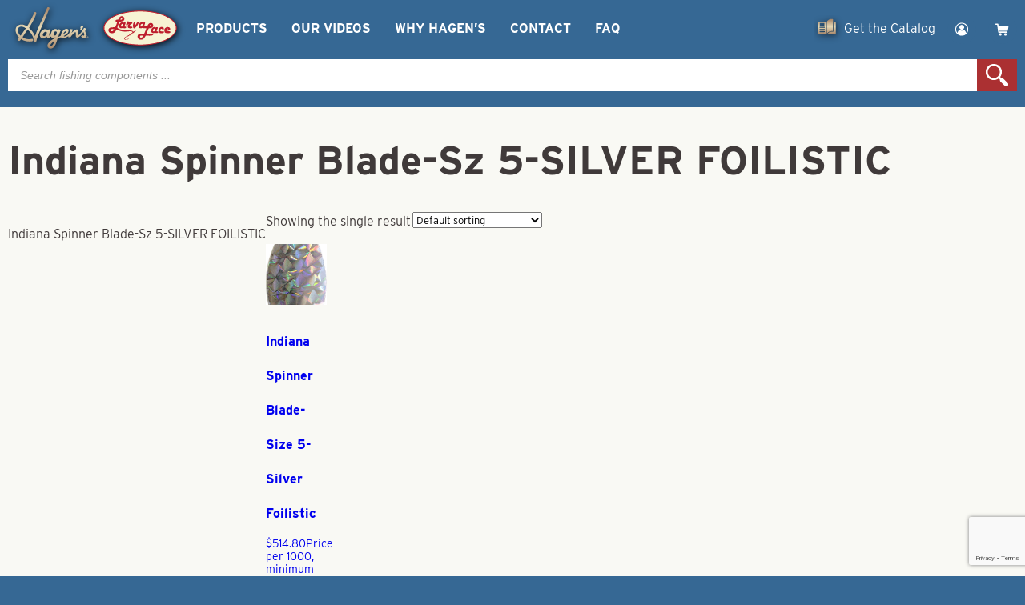

--- FILE ---
content_type: text/html; charset=utf-8
request_url: https://www.google.com/recaptcha/api2/anchor?ar=1&k=6Le9M7IcAAAAAOgdtFmS1M0-42vd8asy1WhsOCxn&co=aHR0cHM6Ly93d3cuaGFnZW5zZmlzaC5jb206NDQz&hl=en&v=PoyoqOPhxBO7pBk68S4YbpHZ&size=invisible&anchor-ms=20000&execute-ms=30000&cb=imo2rued9zku
body_size: 48782
content:
<!DOCTYPE HTML><html dir="ltr" lang="en"><head><meta http-equiv="Content-Type" content="text/html; charset=UTF-8">
<meta http-equiv="X-UA-Compatible" content="IE=edge">
<title>reCAPTCHA</title>
<style type="text/css">
/* cyrillic-ext */
@font-face {
  font-family: 'Roboto';
  font-style: normal;
  font-weight: 400;
  font-stretch: 100%;
  src: url(//fonts.gstatic.com/s/roboto/v48/KFO7CnqEu92Fr1ME7kSn66aGLdTylUAMa3GUBHMdazTgWw.woff2) format('woff2');
  unicode-range: U+0460-052F, U+1C80-1C8A, U+20B4, U+2DE0-2DFF, U+A640-A69F, U+FE2E-FE2F;
}
/* cyrillic */
@font-face {
  font-family: 'Roboto';
  font-style: normal;
  font-weight: 400;
  font-stretch: 100%;
  src: url(//fonts.gstatic.com/s/roboto/v48/KFO7CnqEu92Fr1ME7kSn66aGLdTylUAMa3iUBHMdazTgWw.woff2) format('woff2');
  unicode-range: U+0301, U+0400-045F, U+0490-0491, U+04B0-04B1, U+2116;
}
/* greek-ext */
@font-face {
  font-family: 'Roboto';
  font-style: normal;
  font-weight: 400;
  font-stretch: 100%;
  src: url(//fonts.gstatic.com/s/roboto/v48/KFO7CnqEu92Fr1ME7kSn66aGLdTylUAMa3CUBHMdazTgWw.woff2) format('woff2');
  unicode-range: U+1F00-1FFF;
}
/* greek */
@font-face {
  font-family: 'Roboto';
  font-style: normal;
  font-weight: 400;
  font-stretch: 100%;
  src: url(//fonts.gstatic.com/s/roboto/v48/KFO7CnqEu92Fr1ME7kSn66aGLdTylUAMa3-UBHMdazTgWw.woff2) format('woff2');
  unicode-range: U+0370-0377, U+037A-037F, U+0384-038A, U+038C, U+038E-03A1, U+03A3-03FF;
}
/* math */
@font-face {
  font-family: 'Roboto';
  font-style: normal;
  font-weight: 400;
  font-stretch: 100%;
  src: url(//fonts.gstatic.com/s/roboto/v48/KFO7CnqEu92Fr1ME7kSn66aGLdTylUAMawCUBHMdazTgWw.woff2) format('woff2');
  unicode-range: U+0302-0303, U+0305, U+0307-0308, U+0310, U+0312, U+0315, U+031A, U+0326-0327, U+032C, U+032F-0330, U+0332-0333, U+0338, U+033A, U+0346, U+034D, U+0391-03A1, U+03A3-03A9, U+03B1-03C9, U+03D1, U+03D5-03D6, U+03F0-03F1, U+03F4-03F5, U+2016-2017, U+2034-2038, U+203C, U+2040, U+2043, U+2047, U+2050, U+2057, U+205F, U+2070-2071, U+2074-208E, U+2090-209C, U+20D0-20DC, U+20E1, U+20E5-20EF, U+2100-2112, U+2114-2115, U+2117-2121, U+2123-214F, U+2190, U+2192, U+2194-21AE, U+21B0-21E5, U+21F1-21F2, U+21F4-2211, U+2213-2214, U+2216-22FF, U+2308-230B, U+2310, U+2319, U+231C-2321, U+2336-237A, U+237C, U+2395, U+239B-23B7, U+23D0, U+23DC-23E1, U+2474-2475, U+25AF, U+25B3, U+25B7, U+25BD, U+25C1, U+25CA, U+25CC, U+25FB, U+266D-266F, U+27C0-27FF, U+2900-2AFF, U+2B0E-2B11, U+2B30-2B4C, U+2BFE, U+3030, U+FF5B, U+FF5D, U+1D400-1D7FF, U+1EE00-1EEFF;
}
/* symbols */
@font-face {
  font-family: 'Roboto';
  font-style: normal;
  font-weight: 400;
  font-stretch: 100%;
  src: url(//fonts.gstatic.com/s/roboto/v48/KFO7CnqEu92Fr1ME7kSn66aGLdTylUAMaxKUBHMdazTgWw.woff2) format('woff2');
  unicode-range: U+0001-000C, U+000E-001F, U+007F-009F, U+20DD-20E0, U+20E2-20E4, U+2150-218F, U+2190, U+2192, U+2194-2199, U+21AF, U+21E6-21F0, U+21F3, U+2218-2219, U+2299, U+22C4-22C6, U+2300-243F, U+2440-244A, U+2460-24FF, U+25A0-27BF, U+2800-28FF, U+2921-2922, U+2981, U+29BF, U+29EB, U+2B00-2BFF, U+4DC0-4DFF, U+FFF9-FFFB, U+10140-1018E, U+10190-1019C, U+101A0, U+101D0-101FD, U+102E0-102FB, U+10E60-10E7E, U+1D2C0-1D2D3, U+1D2E0-1D37F, U+1F000-1F0FF, U+1F100-1F1AD, U+1F1E6-1F1FF, U+1F30D-1F30F, U+1F315, U+1F31C, U+1F31E, U+1F320-1F32C, U+1F336, U+1F378, U+1F37D, U+1F382, U+1F393-1F39F, U+1F3A7-1F3A8, U+1F3AC-1F3AF, U+1F3C2, U+1F3C4-1F3C6, U+1F3CA-1F3CE, U+1F3D4-1F3E0, U+1F3ED, U+1F3F1-1F3F3, U+1F3F5-1F3F7, U+1F408, U+1F415, U+1F41F, U+1F426, U+1F43F, U+1F441-1F442, U+1F444, U+1F446-1F449, U+1F44C-1F44E, U+1F453, U+1F46A, U+1F47D, U+1F4A3, U+1F4B0, U+1F4B3, U+1F4B9, U+1F4BB, U+1F4BF, U+1F4C8-1F4CB, U+1F4D6, U+1F4DA, U+1F4DF, U+1F4E3-1F4E6, U+1F4EA-1F4ED, U+1F4F7, U+1F4F9-1F4FB, U+1F4FD-1F4FE, U+1F503, U+1F507-1F50B, U+1F50D, U+1F512-1F513, U+1F53E-1F54A, U+1F54F-1F5FA, U+1F610, U+1F650-1F67F, U+1F687, U+1F68D, U+1F691, U+1F694, U+1F698, U+1F6AD, U+1F6B2, U+1F6B9-1F6BA, U+1F6BC, U+1F6C6-1F6CF, U+1F6D3-1F6D7, U+1F6E0-1F6EA, U+1F6F0-1F6F3, U+1F6F7-1F6FC, U+1F700-1F7FF, U+1F800-1F80B, U+1F810-1F847, U+1F850-1F859, U+1F860-1F887, U+1F890-1F8AD, U+1F8B0-1F8BB, U+1F8C0-1F8C1, U+1F900-1F90B, U+1F93B, U+1F946, U+1F984, U+1F996, U+1F9E9, U+1FA00-1FA6F, U+1FA70-1FA7C, U+1FA80-1FA89, U+1FA8F-1FAC6, U+1FACE-1FADC, U+1FADF-1FAE9, U+1FAF0-1FAF8, U+1FB00-1FBFF;
}
/* vietnamese */
@font-face {
  font-family: 'Roboto';
  font-style: normal;
  font-weight: 400;
  font-stretch: 100%;
  src: url(//fonts.gstatic.com/s/roboto/v48/KFO7CnqEu92Fr1ME7kSn66aGLdTylUAMa3OUBHMdazTgWw.woff2) format('woff2');
  unicode-range: U+0102-0103, U+0110-0111, U+0128-0129, U+0168-0169, U+01A0-01A1, U+01AF-01B0, U+0300-0301, U+0303-0304, U+0308-0309, U+0323, U+0329, U+1EA0-1EF9, U+20AB;
}
/* latin-ext */
@font-face {
  font-family: 'Roboto';
  font-style: normal;
  font-weight: 400;
  font-stretch: 100%;
  src: url(//fonts.gstatic.com/s/roboto/v48/KFO7CnqEu92Fr1ME7kSn66aGLdTylUAMa3KUBHMdazTgWw.woff2) format('woff2');
  unicode-range: U+0100-02BA, U+02BD-02C5, U+02C7-02CC, U+02CE-02D7, U+02DD-02FF, U+0304, U+0308, U+0329, U+1D00-1DBF, U+1E00-1E9F, U+1EF2-1EFF, U+2020, U+20A0-20AB, U+20AD-20C0, U+2113, U+2C60-2C7F, U+A720-A7FF;
}
/* latin */
@font-face {
  font-family: 'Roboto';
  font-style: normal;
  font-weight: 400;
  font-stretch: 100%;
  src: url(//fonts.gstatic.com/s/roboto/v48/KFO7CnqEu92Fr1ME7kSn66aGLdTylUAMa3yUBHMdazQ.woff2) format('woff2');
  unicode-range: U+0000-00FF, U+0131, U+0152-0153, U+02BB-02BC, U+02C6, U+02DA, U+02DC, U+0304, U+0308, U+0329, U+2000-206F, U+20AC, U+2122, U+2191, U+2193, U+2212, U+2215, U+FEFF, U+FFFD;
}
/* cyrillic-ext */
@font-face {
  font-family: 'Roboto';
  font-style: normal;
  font-weight: 500;
  font-stretch: 100%;
  src: url(//fonts.gstatic.com/s/roboto/v48/KFO7CnqEu92Fr1ME7kSn66aGLdTylUAMa3GUBHMdazTgWw.woff2) format('woff2');
  unicode-range: U+0460-052F, U+1C80-1C8A, U+20B4, U+2DE0-2DFF, U+A640-A69F, U+FE2E-FE2F;
}
/* cyrillic */
@font-face {
  font-family: 'Roboto';
  font-style: normal;
  font-weight: 500;
  font-stretch: 100%;
  src: url(//fonts.gstatic.com/s/roboto/v48/KFO7CnqEu92Fr1ME7kSn66aGLdTylUAMa3iUBHMdazTgWw.woff2) format('woff2');
  unicode-range: U+0301, U+0400-045F, U+0490-0491, U+04B0-04B1, U+2116;
}
/* greek-ext */
@font-face {
  font-family: 'Roboto';
  font-style: normal;
  font-weight: 500;
  font-stretch: 100%;
  src: url(//fonts.gstatic.com/s/roboto/v48/KFO7CnqEu92Fr1ME7kSn66aGLdTylUAMa3CUBHMdazTgWw.woff2) format('woff2');
  unicode-range: U+1F00-1FFF;
}
/* greek */
@font-face {
  font-family: 'Roboto';
  font-style: normal;
  font-weight: 500;
  font-stretch: 100%;
  src: url(//fonts.gstatic.com/s/roboto/v48/KFO7CnqEu92Fr1ME7kSn66aGLdTylUAMa3-UBHMdazTgWw.woff2) format('woff2');
  unicode-range: U+0370-0377, U+037A-037F, U+0384-038A, U+038C, U+038E-03A1, U+03A3-03FF;
}
/* math */
@font-face {
  font-family: 'Roboto';
  font-style: normal;
  font-weight: 500;
  font-stretch: 100%;
  src: url(//fonts.gstatic.com/s/roboto/v48/KFO7CnqEu92Fr1ME7kSn66aGLdTylUAMawCUBHMdazTgWw.woff2) format('woff2');
  unicode-range: U+0302-0303, U+0305, U+0307-0308, U+0310, U+0312, U+0315, U+031A, U+0326-0327, U+032C, U+032F-0330, U+0332-0333, U+0338, U+033A, U+0346, U+034D, U+0391-03A1, U+03A3-03A9, U+03B1-03C9, U+03D1, U+03D5-03D6, U+03F0-03F1, U+03F4-03F5, U+2016-2017, U+2034-2038, U+203C, U+2040, U+2043, U+2047, U+2050, U+2057, U+205F, U+2070-2071, U+2074-208E, U+2090-209C, U+20D0-20DC, U+20E1, U+20E5-20EF, U+2100-2112, U+2114-2115, U+2117-2121, U+2123-214F, U+2190, U+2192, U+2194-21AE, U+21B0-21E5, U+21F1-21F2, U+21F4-2211, U+2213-2214, U+2216-22FF, U+2308-230B, U+2310, U+2319, U+231C-2321, U+2336-237A, U+237C, U+2395, U+239B-23B7, U+23D0, U+23DC-23E1, U+2474-2475, U+25AF, U+25B3, U+25B7, U+25BD, U+25C1, U+25CA, U+25CC, U+25FB, U+266D-266F, U+27C0-27FF, U+2900-2AFF, U+2B0E-2B11, U+2B30-2B4C, U+2BFE, U+3030, U+FF5B, U+FF5D, U+1D400-1D7FF, U+1EE00-1EEFF;
}
/* symbols */
@font-face {
  font-family: 'Roboto';
  font-style: normal;
  font-weight: 500;
  font-stretch: 100%;
  src: url(//fonts.gstatic.com/s/roboto/v48/KFO7CnqEu92Fr1ME7kSn66aGLdTylUAMaxKUBHMdazTgWw.woff2) format('woff2');
  unicode-range: U+0001-000C, U+000E-001F, U+007F-009F, U+20DD-20E0, U+20E2-20E4, U+2150-218F, U+2190, U+2192, U+2194-2199, U+21AF, U+21E6-21F0, U+21F3, U+2218-2219, U+2299, U+22C4-22C6, U+2300-243F, U+2440-244A, U+2460-24FF, U+25A0-27BF, U+2800-28FF, U+2921-2922, U+2981, U+29BF, U+29EB, U+2B00-2BFF, U+4DC0-4DFF, U+FFF9-FFFB, U+10140-1018E, U+10190-1019C, U+101A0, U+101D0-101FD, U+102E0-102FB, U+10E60-10E7E, U+1D2C0-1D2D3, U+1D2E0-1D37F, U+1F000-1F0FF, U+1F100-1F1AD, U+1F1E6-1F1FF, U+1F30D-1F30F, U+1F315, U+1F31C, U+1F31E, U+1F320-1F32C, U+1F336, U+1F378, U+1F37D, U+1F382, U+1F393-1F39F, U+1F3A7-1F3A8, U+1F3AC-1F3AF, U+1F3C2, U+1F3C4-1F3C6, U+1F3CA-1F3CE, U+1F3D4-1F3E0, U+1F3ED, U+1F3F1-1F3F3, U+1F3F5-1F3F7, U+1F408, U+1F415, U+1F41F, U+1F426, U+1F43F, U+1F441-1F442, U+1F444, U+1F446-1F449, U+1F44C-1F44E, U+1F453, U+1F46A, U+1F47D, U+1F4A3, U+1F4B0, U+1F4B3, U+1F4B9, U+1F4BB, U+1F4BF, U+1F4C8-1F4CB, U+1F4D6, U+1F4DA, U+1F4DF, U+1F4E3-1F4E6, U+1F4EA-1F4ED, U+1F4F7, U+1F4F9-1F4FB, U+1F4FD-1F4FE, U+1F503, U+1F507-1F50B, U+1F50D, U+1F512-1F513, U+1F53E-1F54A, U+1F54F-1F5FA, U+1F610, U+1F650-1F67F, U+1F687, U+1F68D, U+1F691, U+1F694, U+1F698, U+1F6AD, U+1F6B2, U+1F6B9-1F6BA, U+1F6BC, U+1F6C6-1F6CF, U+1F6D3-1F6D7, U+1F6E0-1F6EA, U+1F6F0-1F6F3, U+1F6F7-1F6FC, U+1F700-1F7FF, U+1F800-1F80B, U+1F810-1F847, U+1F850-1F859, U+1F860-1F887, U+1F890-1F8AD, U+1F8B0-1F8BB, U+1F8C0-1F8C1, U+1F900-1F90B, U+1F93B, U+1F946, U+1F984, U+1F996, U+1F9E9, U+1FA00-1FA6F, U+1FA70-1FA7C, U+1FA80-1FA89, U+1FA8F-1FAC6, U+1FACE-1FADC, U+1FADF-1FAE9, U+1FAF0-1FAF8, U+1FB00-1FBFF;
}
/* vietnamese */
@font-face {
  font-family: 'Roboto';
  font-style: normal;
  font-weight: 500;
  font-stretch: 100%;
  src: url(//fonts.gstatic.com/s/roboto/v48/KFO7CnqEu92Fr1ME7kSn66aGLdTylUAMa3OUBHMdazTgWw.woff2) format('woff2');
  unicode-range: U+0102-0103, U+0110-0111, U+0128-0129, U+0168-0169, U+01A0-01A1, U+01AF-01B0, U+0300-0301, U+0303-0304, U+0308-0309, U+0323, U+0329, U+1EA0-1EF9, U+20AB;
}
/* latin-ext */
@font-face {
  font-family: 'Roboto';
  font-style: normal;
  font-weight: 500;
  font-stretch: 100%;
  src: url(//fonts.gstatic.com/s/roboto/v48/KFO7CnqEu92Fr1ME7kSn66aGLdTylUAMa3KUBHMdazTgWw.woff2) format('woff2');
  unicode-range: U+0100-02BA, U+02BD-02C5, U+02C7-02CC, U+02CE-02D7, U+02DD-02FF, U+0304, U+0308, U+0329, U+1D00-1DBF, U+1E00-1E9F, U+1EF2-1EFF, U+2020, U+20A0-20AB, U+20AD-20C0, U+2113, U+2C60-2C7F, U+A720-A7FF;
}
/* latin */
@font-face {
  font-family: 'Roboto';
  font-style: normal;
  font-weight: 500;
  font-stretch: 100%;
  src: url(//fonts.gstatic.com/s/roboto/v48/KFO7CnqEu92Fr1ME7kSn66aGLdTylUAMa3yUBHMdazQ.woff2) format('woff2');
  unicode-range: U+0000-00FF, U+0131, U+0152-0153, U+02BB-02BC, U+02C6, U+02DA, U+02DC, U+0304, U+0308, U+0329, U+2000-206F, U+20AC, U+2122, U+2191, U+2193, U+2212, U+2215, U+FEFF, U+FFFD;
}
/* cyrillic-ext */
@font-face {
  font-family: 'Roboto';
  font-style: normal;
  font-weight: 900;
  font-stretch: 100%;
  src: url(//fonts.gstatic.com/s/roboto/v48/KFO7CnqEu92Fr1ME7kSn66aGLdTylUAMa3GUBHMdazTgWw.woff2) format('woff2');
  unicode-range: U+0460-052F, U+1C80-1C8A, U+20B4, U+2DE0-2DFF, U+A640-A69F, U+FE2E-FE2F;
}
/* cyrillic */
@font-face {
  font-family: 'Roboto';
  font-style: normal;
  font-weight: 900;
  font-stretch: 100%;
  src: url(//fonts.gstatic.com/s/roboto/v48/KFO7CnqEu92Fr1ME7kSn66aGLdTylUAMa3iUBHMdazTgWw.woff2) format('woff2');
  unicode-range: U+0301, U+0400-045F, U+0490-0491, U+04B0-04B1, U+2116;
}
/* greek-ext */
@font-face {
  font-family: 'Roboto';
  font-style: normal;
  font-weight: 900;
  font-stretch: 100%;
  src: url(//fonts.gstatic.com/s/roboto/v48/KFO7CnqEu92Fr1ME7kSn66aGLdTylUAMa3CUBHMdazTgWw.woff2) format('woff2');
  unicode-range: U+1F00-1FFF;
}
/* greek */
@font-face {
  font-family: 'Roboto';
  font-style: normal;
  font-weight: 900;
  font-stretch: 100%;
  src: url(//fonts.gstatic.com/s/roboto/v48/KFO7CnqEu92Fr1ME7kSn66aGLdTylUAMa3-UBHMdazTgWw.woff2) format('woff2');
  unicode-range: U+0370-0377, U+037A-037F, U+0384-038A, U+038C, U+038E-03A1, U+03A3-03FF;
}
/* math */
@font-face {
  font-family: 'Roboto';
  font-style: normal;
  font-weight: 900;
  font-stretch: 100%;
  src: url(//fonts.gstatic.com/s/roboto/v48/KFO7CnqEu92Fr1ME7kSn66aGLdTylUAMawCUBHMdazTgWw.woff2) format('woff2');
  unicode-range: U+0302-0303, U+0305, U+0307-0308, U+0310, U+0312, U+0315, U+031A, U+0326-0327, U+032C, U+032F-0330, U+0332-0333, U+0338, U+033A, U+0346, U+034D, U+0391-03A1, U+03A3-03A9, U+03B1-03C9, U+03D1, U+03D5-03D6, U+03F0-03F1, U+03F4-03F5, U+2016-2017, U+2034-2038, U+203C, U+2040, U+2043, U+2047, U+2050, U+2057, U+205F, U+2070-2071, U+2074-208E, U+2090-209C, U+20D0-20DC, U+20E1, U+20E5-20EF, U+2100-2112, U+2114-2115, U+2117-2121, U+2123-214F, U+2190, U+2192, U+2194-21AE, U+21B0-21E5, U+21F1-21F2, U+21F4-2211, U+2213-2214, U+2216-22FF, U+2308-230B, U+2310, U+2319, U+231C-2321, U+2336-237A, U+237C, U+2395, U+239B-23B7, U+23D0, U+23DC-23E1, U+2474-2475, U+25AF, U+25B3, U+25B7, U+25BD, U+25C1, U+25CA, U+25CC, U+25FB, U+266D-266F, U+27C0-27FF, U+2900-2AFF, U+2B0E-2B11, U+2B30-2B4C, U+2BFE, U+3030, U+FF5B, U+FF5D, U+1D400-1D7FF, U+1EE00-1EEFF;
}
/* symbols */
@font-face {
  font-family: 'Roboto';
  font-style: normal;
  font-weight: 900;
  font-stretch: 100%;
  src: url(//fonts.gstatic.com/s/roboto/v48/KFO7CnqEu92Fr1ME7kSn66aGLdTylUAMaxKUBHMdazTgWw.woff2) format('woff2');
  unicode-range: U+0001-000C, U+000E-001F, U+007F-009F, U+20DD-20E0, U+20E2-20E4, U+2150-218F, U+2190, U+2192, U+2194-2199, U+21AF, U+21E6-21F0, U+21F3, U+2218-2219, U+2299, U+22C4-22C6, U+2300-243F, U+2440-244A, U+2460-24FF, U+25A0-27BF, U+2800-28FF, U+2921-2922, U+2981, U+29BF, U+29EB, U+2B00-2BFF, U+4DC0-4DFF, U+FFF9-FFFB, U+10140-1018E, U+10190-1019C, U+101A0, U+101D0-101FD, U+102E0-102FB, U+10E60-10E7E, U+1D2C0-1D2D3, U+1D2E0-1D37F, U+1F000-1F0FF, U+1F100-1F1AD, U+1F1E6-1F1FF, U+1F30D-1F30F, U+1F315, U+1F31C, U+1F31E, U+1F320-1F32C, U+1F336, U+1F378, U+1F37D, U+1F382, U+1F393-1F39F, U+1F3A7-1F3A8, U+1F3AC-1F3AF, U+1F3C2, U+1F3C4-1F3C6, U+1F3CA-1F3CE, U+1F3D4-1F3E0, U+1F3ED, U+1F3F1-1F3F3, U+1F3F5-1F3F7, U+1F408, U+1F415, U+1F41F, U+1F426, U+1F43F, U+1F441-1F442, U+1F444, U+1F446-1F449, U+1F44C-1F44E, U+1F453, U+1F46A, U+1F47D, U+1F4A3, U+1F4B0, U+1F4B3, U+1F4B9, U+1F4BB, U+1F4BF, U+1F4C8-1F4CB, U+1F4D6, U+1F4DA, U+1F4DF, U+1F4E3-1F4E6, U+1F4EA-1F4ED, U+1F4F7, U+1F4F9-1F4FB, U+1F4FD-1F4FE, U+1F503, U+1F507-1F50B, U+1F50D, U+1F512-1F513, U+1F53E-1F54A, U+1F54F-1F5FA, U+1F610, U+1F650-1F67F, U+1F687, U+1F68D, U+1F691, U+1F694, U+1F698, U+1F6AD, U+1F6B2, U+1F6B9-1F6BA, U+1F6BC, U+1F6C6-1F6CF, U+1F6D3-1F6D7, U+1F6E0-1F6EA, U+1F6F0-1F6F3, U+1F6F7-1F6FC, U+1F700-1F7FF, U+1F800-1F80B, U+1F810-1F847, U+1F850-1F859, U+1F860-1F887, U+1F890-1F8AD, U+1F8B0-1F8BB, U+1F8C0-1F8C1, U+1F900-1F90B, U+1F93B, U+1F946, U+1F984, U+1F996, U+1F9E9, U+1FA00-1FA6F, U+1FA70-1FA7C, U+1FA80-1FA89, U+1FA8F-1FAC6, U+1FACE-1FADC, U+1FADF-1FAE9, U+1FAF0-1FAF8, U+1FB00-1FBFF;
}
/* vietnamese */
@font-face {
  font-family: 'Roboto';
  font-style: normal;
  font-weight: 900;
  font-stretch: 100%;
  src: url(//fonts.gstatic.com/s/roboto/v48/KFO7CnqEu92Fr1ME7kSn66aGLdTylUAMa3OUBHMdazTgWw.woff2) format('woff2');
  unicode-range: U+0102-0103, U+0110-0111, U+0128-0129, U+0168-0169, U+01A0-01A1, U+01AF-01B0, U+0300-0301, U+0303-0304, U+0308-0309, U+0323, U+0329, U+1EA0-1EF9, U+20AB;
}
/* latin-ext */
@font-face {
  font-family: 'Roboto';
  font-style: normal;
  font-weight: 900;
  font-stretch: 100%;
  src: url(//fonts.gstatic.com/s/roboto/v48/KFO7CnqEu92Fr1ME7kSn66aGLdTylUAMa3KUBHMdazTgWw.woff2) format('woff2');
  unicode-range: U+0100-02BA, U+02BD-02C5, U+02C7-02CC, U+02CE-02D7, U+02DD-02FF, U+0304, U+0308, U+0329, U+1D00-1DBF, U+1E00-1E9F, U+1EF2-1EFF, U+2020, U+20A0-20AB, U+20AD-20C0, U+2113, U+2C60-2C7F, U+A720-A7FF;
}
/* latin */
@font-face {
  font-family: 'Roboto';
  font-style: normal;
  font-weight: 900;
  font-stretch: 100%;
  src: url(//fonts.gstatic.com/s/roboto/v48/KFO7CnqEu92Fr1ME7kSn66aGLdTylUAMa3yUBHMdazQ.woff2) format('woff2');
  unicode-range: U+0000-00FF, U+0131, U+0152-0153, U+02BB-02BC, U+02C6, U+02DA, U+02DC, U+0304, U+0308, U+0329, U+2000-206F, U+20AC, U+2122, U+2191, U+2193, U+2212, U+2215, U+FEFF, U+FFFD;
}

</style>
<link rel="stylesheet" type="text/css" href="https://www.gstatic.com/recaptcha/releases/PoyoqOPhxBO7pBk68S4YbpHZ/styles__ltr.css">
<script nonce="03f0OT_Lhow_ifOJdy7LBQ" type="text/javascript">window['__recaptcha_api'] = 'https://www.google.com/recaptcha/api2/';</script>
<script type="text/javascript" src="https://www.gstatic.com/recaptcha/releases/PoyoqOPhxBO7pBk68S4YbpHZ/recaptcha__en.js" nonce="03f0OT_Lhow_ifOJdy7LBQ">
      
    </script></head>
<body><div id="rc-anchor-alert" class="rc-anchor-alert"></div>
<input type="hidden" id="recaptcha-token" value="[base64]">
<script type="text/javascript" nonce="03f0OT_Lhow_ifOJdy7LBQ">
      recaptcha.anchor.Main.init("[\x22ainput\x22,[\x22bgdata\x22,\x22\x22,\[base64]/[base64]/[base64]/ZyhXLGgpOnEoW04sMjEsbF0sVywwKSxoKSxmYWxzZSxmYWxzZSl9Y2F0Y2goayl7RygzNTgsVyk/[base64]/[base64]/[base64]/[base64]/[base64]/[base64]/[base64]/bmV3IEJbT10oRFswXSk6dz09Mj9uZXcgQltPXShEWzBdLERbMV0pOnc9PTM/bmV3IEJbT10oRFswXSxEWzFdLERbMl0pOnc9PTQ/[base64]/[base64]/[base64]/[base64]/[base64]\\u003d\x22,\[base64]\\u003d\\u003d\x22,\x22eXrCj8ORwr/Ds8KIFG/DmcOdwpXCsVplTE7CmsO/FcKaGXfDq8OpEsOROmHDsMOdDcKGcRPDi8KZG8ODw7wdw7NGwrbCjMOWB8K0w7Umw4paQF/CqsO/TcKDwrDCusOlwql9w4PCtMOLZUorwo3DmcO0wqFDw4nDtMKcw5UBwoDChGrDondKDAdTw7QYwq/ClUrCqyTCkG11dUEcYsOaEMOKwrvClD/DjSfCnsOoc2U8e8KDdjExw4I9R2RhwqglwoTCg8Kxw7XDtcOWaTRGw6LCjsOxw6NvI8K5NjLCkMOnw5gTwog/QAHDtsOmLwdwNAnDii/ChQ4Aw4gTwooXEMOMwoxeVMOVw5k+SsOFw4Q0HksWODZiwoLCkDYPeU/CsGAEPcKbSCESDVhdcgFlNsOQw4jCucKKw4xiw6EKXMKSJcOYwp1fwqHDi8OXIBwgLA3DncOLw7pUdcOTworCrFZfw77DqQHChsKjIsKVw6xsOlM7FiVdwplkehLDncKpDcO2eMKxeMK0wrzDusOWaFhgLgHCrsOqX2/Cil3DqxAWw4ZFGMOdwqZzw5rCu3Zvw6HDqcKwwqhEMcKvwr3Cg1/DmcKJw6ZAOToVwrDCrMOewqPCugcTSWkkN3PCp8KGwr/CuMOywq5+w6Ilw7XCoMOZw7VaeV/CvFXDgnBfXFXDpcKoA8KcC0JGw7/DnkYbVDTCtsKGwqUGb8OPQRRxAlZQwrxFwo7Cu8OGw6TDugAHw4bCqsOSw4rClxg3ShdXwqvDhWVzwrILMcKDQ8OieD1pw7bDiMOAThdeZxjCqcOhbRDCvsO/TS1mQikyw5V6OkXDpcKNccKSwq9AwpzDg8KRakzCuG9edzNeBMKPw7zDn2vCisORw4wZRVVgwqVTHsKfV8OLwpVvSkAIY8Kmwro7EnhWJQHDgB3Dp8OZBsO0w4YIw5x2VcO/w7kfN8OFwowBBD3Dq8KvQsOAw7nDpMOcwqLCszXDqsOHw7JpH8ORXcO6fA7Coh7CgMKQEWTDk8KKNsKUAUjDrsOsOBcLw7nDjsKfLMOMIkzCgwvDiMK6wqjDslkdWkg/wrkJwqc2w5zChVjDvcKewrvDpQQCJw0Pwp8PMhc2czLCgMObB8KOJ0VhNCbDgsK6OEfDs8KaXV7DqsOSJ8OpwoMawq4aXi/CosKSwrPCssOkw7nDrMOFw6zChMOQwo3CisOWRsOAVxDDgF/CvsOQScOfwrIdWRJPCSXDhTUieEXCty0uw44SfVh2PMKdwpHDkcOEwq7Cq2LDuGLCjFtuXMOFXsKwwplcGVvCml1Vw5ZqwozCpgNwwqvChgTDj3IhfSzDoQfDqyZ2w6I/[base64]/w5UOdsO/wpN2UsKbwrvCjlBJAkJMWBw1LcK0w5zCscKTbsKKw7twwpzCvCTCkQJCw5LCsXrCs8KAw50rwrDDonvCgHowwowWw5LDnhJ8woQvw7XCvUTCswlNInNBfxBBwrjCu8Ojf8KAVAYjXcOlwo/DicOAw4bCscOew5EZOh3CkBQ/w7Ija8Ovw4bDiWbDksK5wrZWw6/CqsKWPBDCjcKfw5nDkTYNOlPCpsOZwqJnBGtoe8OSw4DCgMOHL3p3wq7Ch8ORw5DCgMO6wq8ZPsOZXsOow5M+w7rDjHNyEDhZCMOBAEnCh8OjQkgjw4bCusK/w7xofifCoi7Cq8OqJMOJcxzCkTd2w5kYJ0nDuMKFdcK7JW5FN8K1ImdPwpQew5nCgcOVbBPCoyp6w6TDq8OGwrI0wrPDrMO+wp3DrVnDnShKwqbCj8OHwoYFIUx+wrtMw4U9w6HClltefVfCnGHDpAx8ewQPIMKpdTw1w5hsdT0gZnrDmAA8w4jCnMOCw5s6Nh/Ds1YlwqNGw5HCvDosccK8ZStdwqZ7d8Obw5gSwonCoHc4wrbDqcKaJQLDn17DoURCw54nAsKqw4gDwr/ClcOtw5TCuhBXfcKSfcOrNyfCtg/DusOPwoB/Q8K5w48LRcO4w7cbwqBVDcK1AXnDsxLCrMOmHC0Zw5oeCSnCozVrwoPDjcOhQsKIWcOtIMKfwpPDicOMwpp4w6pxQFzDqEx8VWJ8w74kc8KZwotZwrHDhEI8DcO9YiNReMKCwpfCs3AXwptTLArDigDCtyHDqkbDgcKMesKdwoE/Vxxuw5k+w5gpwpl5albCu8KbYi/DkXpsD8KUw7vClSFaV1fDoj/CncKgwoMNwqwqBRpzWcKdwrN2w5dHw6tLXQQzX8OtwpZvw6HDtsOBB8OsUWd/TMOINDtzUhvDq8OrFcOgM8OPd8Kmw4zCm8Oyw6oww4MPw5fCoFFsXWpXwp7Dv8KBwrpiw6wFalYQw4jDjX/[base64]/DmGbDvsKWwqhlP2VPwrvCjxglf8OoWMKZCsOeFnsGIsKYJjd4wpwnwoFSfcKgwpXCt8KDWcO1w6TDknRUH3XCp1rDlcKNVR7DjMO0Vi9/EsORwqkHEn3DsnDCkhPDj8KLLHzCtcOQwr89OhgYUGnDuwXDicOeDzRCwqxeJQ/DjcO5w5d7w7srZ8OBw7sCwpbDncOKw5oIG3JTeTTDpMKNPRPCpsKsw5TDoMK3w6YYE8OvcnVULhrDiMO1wpRwKl7CrcKdwpcPak09wrNrLBnDoBfCsxQGw4TDj3PCp8KZGMKCw6Biw6AkYxQiaAB/[base64]/DgirDlMOGwoBew6vDusKdf8K7dcO8UxzCsyYEw4fCrsO/wpPDq8OJB8OfCgoxwoJNE2XDs8ONwro/w6DDqFnCoVrCocOqIMOGw5QAw5ZlAk/CtB/Dli1QfTrClGTCvMKyKizDtX5Dw4rDjcKWw5fCuFNLw5huJUnCuAtXworDg8OQCsO9Rz9iXB/Dp3jCqcOZw7jDrcO5wr7DksOpwqFCw6zChMOGVDgWwrIUw6LCiSnCmcK/w4NebsK2w40yBsOpw75Gw6xTfFTDrcKTC8ObVMOTwonDiMOowrt8UkMuw6DDimRECFjCm8OxHTs/wpLDi8Olw7RGQ8ORKD5BI8K9XcOnwoXCoMOsGMKgwqvCtMKBc8OXYcO0YwBpw5I4Wx8kRcOMAVpccQfCrMKqw7sVbFt0N8KPw6fCgTAJHR9YHMKFw57CgcOgwpDDmsKvO8Odw4/[base64]/f8K4ScO6w4fDk8K3GE8MwqYhFsK4GMOyw4TDv8K8D2VaScKEM8O9w6QJwr/Dg8O8P8O/QsK8H2fDvsKIwq9YRsOVPH5BCsOBwrcJwqxVR8O/[base64]/aWHDpFxzwpTCuR1HeyzDmSJVw6fDnn8xwo7Ck8Odw6DDkSvCrzrCqUB/X0cGw7nCg2VBwq7CmMK8wp/DqnR9w70LK1bClB8GwpHDj8OAFjfCn8OwaiHCqzjClMOlw5jCucKvwqjDt8OFVW7CncO0PSh1DcKawrLChTQ5a08ncsKgKsKjal/CjHHCuMOXICjCmcKub8O7e8KRw6NDBcO1fcO1FCJvFsKvwq5qdUrDvsKjccOEEsOZDWjDhsOdw5HCocOHNETDqyNLw4MWw7fDg8KswrlQwrpnw63CjcKuwpEww75lw6gWw7HCicKgwrXDggDCq8OWJyDDmjvCrjrDlSvCisOgN8OkB8O/w7zCtcKQUijCocO9w6IRfWTDj8ObbsKSNcO/T8OuKmTDlxPDqSnDhSgOBk8AYVYtwq00woLCilPDhcKIUWgIFiDDhsKyw5M1w5pecy/CjsOIwrfDgMOzw5jCgw7DgsOdw7YBwrnDq8KOwr01PGDDjMOXX8K+MsKLd8KXK8KuTcKdeihfQz7DkxrChMOBEX3Cr8KXwqvCgsOjw7nDpBbCih4yw5/CsGUNTynDu1w6w4zCpGzDsEQHfBHDlwd/E8K9w6skP2nCosOkDMOBwpLCksK/[base64]/[base64]/KcKJNSjDlgfDj8OnwqEIwoc4wofChRF5dVPCisOxwpfDlMKVw43ClAkUMW0bw4oBw5bCmE9ZAV/CpWXDrMOlw4XDkxXCp8OoFEDCicKiQA3DpMO4w5MeXcO1w7fCgGvDkcOmFMKgXMOIwr3DoVjCkMKWXMO9wq/[base64]/[base64]/[base64]/DoXNDQMKLB3YCw6HDvlLDqcO3wrxjFD43w5daw6DDhMOzwpjDr8KHw7E1CsOaw45swprDqsO3GcKLwq4dU1/CgQ3DrsOGwqHDozYOwrJoZMOrwrXDkcO3asOgw4h9w6nCqAIvEw1SG1RsYXvCpMOaw6kAcWfDpMOWDhDDh2YMwofCm8KLwr7DksOvdjZzeRdkdQwQYnfCvcOFJCRawoPDuTrCqcOsMWUKw7YJw41Nwr7CpMKPw5tpQFtKWMOgZzA+w5AEfcKfKxjCt8Oaw7ZKwr/[base64]/CoQp1YQBcwqDDjBUkWGoPbMObwoXCqMK0wp7DjlJGPSDCoMKRGMKYP8KXw53CsmQQw5kxKXjDqVJjwpTChhpFw7jDvRrDrsOTVsKCw4ggw6VSwptDwqF/woFfw7/CsjM6OsONacOeGQ/CmDbCkzk8ZwsTwoY0w5w2w4lqw4xOw4nCpcK9CsK4wobCnUtVw54Ywr7CsgUSwrVqw7fDosO3PBrCuTNONcO7wq1nw4s8w4nCt33DgcKGwqYmQ0okwr0HwpglwqsGAicVw4TDqcOcNMO0w7/DqGU3wpETZhhSwpTCusKCw6Biw6zDuyxUw77Dpg8jRMOHRMKJw5rCjnwfwpzDpXFMM1/[base64]/DgjXDoMOJIwV8GMKNwrszSWs/w68COkczHsO6HsOww5HDm8OLMxIgYTg3PsKyw41rwoZfH27Cvw0sw4fDkUoGw7REw7fCkFNHSn/CgMKDw7FAN8Krwp7Dg1vCl8OywrXCssKgGsO0w7fDsUkUwr8ZR8Kdwr3CmMOoPidZw7nDp3fChMOAGBDDl8Ouw7PDisOHwovCnRvDhsKpw5fCgHQwNlBRaTI0VcK0HXlDcyJRAjbCkgvDjH9ywpLDoQwHP8O7w4dBwo7CrBfDrV7Dv8K/wpk+N2sEWcOTDj7Cr8OSGAfDrsKGwoxWwrx3R8OQw647bMO1anVMSsObw4bDlC08wqjCjjHDvzDCgW/[base64]/CucOxesKYwpvDjnEzCsOkwrA3woEBwo0+OHM0QHwpFMKMwqfDh8KeJsO0wpXCsVNzw4DCrx9KwoRRw5oSw4QhT8OrM8OtwrxJW8OKwrFDbQJWwr4GJl1Xw5gdJsOGwpnDhRfDj8Kiw6/[base64]/DnsOhw67DhCTCsm4Sey5RKH81wqLDjEDDtCXDs8ObLGbDgB7Du2vCpB3Cl8OOwp0qw5oHUEgIwrXCskk0w6zDh8Oywq7Du2wBw67DtiMufVR/[base64]/Du8OPw4XCslw0UMOxwo1ZwoIAw7XCqiE0F8K1wrBARcK5wrAJehwQw5XDlcOZJsK3wqbDgMKcOMKOGF/CjcObwpBKwqfDv8KlwrvDpMK6XsO+HwQiw4dNZ8KURcOMbQEAwqAvKV/DvksVPmgrw4bCgMKlwpFXwo/Dv8OOciHCrAPCgsKGJsOyw4fCgkHCpsOiKsOhM8O6ZHRVw44hHcKQLMKVH8Ogw7fDqg3DksKew4QSHMO2MXzDjB9dwrEWFcK4MxcYbMOrwqsASUbCujXDplPCglLCqURcw7VWw47DmEDCkiQ2w7J0w5fCt0jDpMO9e0/CiVnCuMOxwoHDlMKYOV7DiMKBw4Mtwo/DpMKhw5/[base64]/DhG3DpMKOKsO2VUpFEMK1bwnCgcKeZMOjw6tDYcOnSH/CuGQUZsKewqvDkmXDocK/FAA4BAvCpSNTw7U5W8KvwqzDkhBrwpRFwpnCiDDDrwnDukjDlsKdw55JF8K/Q8Kfw4JNw4HDuBXDhsOPw77CqsOdVcKCXMO0YDY7wqTDqSLCujDCkFp+w68Ew67Cv8OxwqwAL8KvAsKIw6/CscO1YMOwwrvDmHvCpFzCozfCik5xw7xsd8KQw5BEfkg2wpnDgFhtexvDhTLCjsOSdE9Tw7vCrjnDsyw3w6l5wozCi8OQwpB1esOoOsK7A8KGw6Ihw7fClA0IecKkQcK8wojCq8KSwoHCu8K2aMKDwpHCm8KJw7DDtcK+w7o/[base64]/DrTDCpcKyw6liw6wRwrhewr7Du8OqwovCnBtjTzBTVkQKwrzDrsKmwp3CjsKgwqjDjkjCq0ouUlhjMsKBJ2TCmXYdw7LCv8K2KsOPwrloH8KLwq/CnMKWwpd5w4rDpMOpw4rDtMK8VsK6VDjCmsKww5HCtSfDpzzDn8KdwofDkCZ4wp00w7Rnwr7DrsOkfR11QwDDmsKHNi3ChMKEw5bDgHsDw7vDiQzDosKkwq7DhE/[base64]/ClSrDrW8RKgrCgMOkwqsmXGpSw4bDsFYucnvCkUlOasKuYm4Hw5bCow/[base64]/Dug7DqTLDk8O4wrnChcKxw5o2dMONw7FBNi/DiH3DgmXCkHjDtBE4VX3Dk8OAw6XDvcKIwoPCs3NuDFDCo0Rhf8Okw7zCs8KDwq/Cuj/DvT0tcm4jB3JBXHvDjGDCscKcwpDCosKQEcKQwpzCvcOAXUHDtW7CjV7DrMOULsONwobDjMKEw4LDmsKvOxdFwo5GwrvDvEYkwqrCtcOIwpMnw6pXwofCnsKjUR/DnWrDr8OHwq0gw5QWRMKtwobCiWnCqsKHw6XDn8KmJQPDt8ONwqPDhAPCg8OFY1TCtS0Yw4XCpMKQwoMpE8Kmw4vCgV4Yw6pVwqTDhMOncsO0exLDkMKNJSbDnUNIwrXCpRhIwrZgw5peQWbDlTBRw7RzwqoTwqFtwoRyw4l/[base64]/[base64]/DghHCi2tWQjvDhsO5NMKiGMO9w71Bw4QfaMKHEkRHw53DqcO4w7bChMK+GVB+OMObZsKww5zDscOJeMKlIcKWw59dKMOBN8KMQcOZJsOFdsOhwoXCqC5pwqQjVsKwdSk7PsKGw5/DiAXCtHJww47Cjl7CtsOlw4XDqgHChsOWwo7DgMKRfsO5DRHCiMOwAcKLWxJnUkhwUB/Djnkcw6rDolLDiELDg8KyUsOjLFEKBT3DicOTw5N8Ay7Cm8Kjwp7DqsO8wpk4KsKsw4B4d8O/acKBA8Owwr3DrsK8ICnCqBt8TmY7w4Z5TsOGWyZ/WsOpwrrCtsO9wrNVA8OUw6LDqiURwpvDu8OZw5nDpsKzwrFZw7/ClWTDgBPCusOIwrfCv8Olwo7DtMO8wqbCrsKyRUs0GsKzw7ZHwoglS0rDlnzCucKcwq7Dh8OJbMK9wq3ChsOVK0QyFwgoS8KPfcOrw7DDuE/CiDc2wpXDksK5w53DoCPDvgPDjxnCqHzCn2YKw44JwqQLwo5Awp3DmhUNw4lLw5PDucOrNMKew7U+bMO+w5TDuTrDmUJ3FHdbFcKbRxLCjcO6w65ZA3LCrMKgMMOjARR8wpMDfHR4IxEKwrB1ZU8Sw71/w7Z0TMKQw5NEc8O4wojCjF53cMOgw7/[base64]/DoE8AdcKSYsOaMkXDp8OoworDoQ3DmVMVWMO5w6PDoMKuUG3ClcONJ8Ohw499YkDDkygkw7DDjCk5wpZnwrQHw7jCnMKRwpzCnlATwrXDsxwpFcOPIxUYasO/AENEwoEQw45gJ2jDjn/Cm8OGw6dpw4/DpMO7wpNQw4Jxw5J8w6bCh8OScMK/[base64]/DnMObwphIwoYGBmF0TzvCqBvDmwTDpWDClMK7BMK+wrPCqC7CtFwiw5UrL8KbG2vDpcKtw5LCkcKnLsKkRzxgwrRYwqg0w6ItwrkvTcKcJzgkcR5lYcO2P1/[base64]/DtcKsYkIbEBrDjsKMw6PDolbCn8O4VcKhLmnDk8KaKUXDrlVpGjRjb8KMw6zDisKVwonCoQI+DcO0Pm7CiDIGwqFQw6bCocKyD1ZQFMKWPcO8Mz/DjwvDj8OOJVBSbX4fwqrDnB/[base64]/wpd7w5DDqMOACsKqeX14WsO/BMOPwpgawp9MQRvCjmMlYMOBTmDCognDp8Ovw6s+T8KxScKZwoVRw45aw6nDoTF0w5c8wo1wTMOnMAEsw47DjMKiDwrCm8Olw5Arwq5qwoBFLVrDlHDDqHjDiBorNgRkV8KYFsKPw7YiHAHDrMKHw6DCscK5TlTDjC7CmsOtE8OaHT/[base64]/[base64]/wr9BwoYsw6kKfVLCnsKkwojCgcOZwrYkKsOCwqTDnDYFwr7DpMOOwobDgkoOVMKgwoUsDR1ULcO+w7rDkMOMwpRqVCFQwpZGwpbClSzDnhklTMKwwrHCoyTDjcKmZ8OTPsOAwqFnwo59M2cbw4LCrmbCqMO4HsOfw7M6w79DCMOQwoxfwr/[base64]/Dm8O3WWnDicOJa8OWwpUodMOqVUN3YGjDhsKwC8K/wrnCmcOnc3DCkhTDpHfCsCRDQcOWV8OKwp3DhcO5woVdwrlmQEk9PcOqwrxCJ8Ola1fDm8KkW2TDrR0ccmdYMXLCvsK/wrM4TwzCmcKCOW7DgwTDmsKgw5B8MMOzwpHCgMKRTMOpHHzDgcKew4Avw5zClsOOw43DjATDgWMxw6hWw50fw67DmMOCwofCr8KaasKHCcOiw4Z3wrvDq8O0wqV7w4rCmQ9GFMKYE8OJS1bCqMK4Ek/[base64]/DulUObcOwO8KdwovDjsKUZMKYwqQYwq8ib2pWwqkCw5/CtMOBe8KLw7QWwpUpGsKzwrfCmMOgwpsnP8Kpw4RSwr3Csx/CqMOaw6XCscK9w5lAHsOYV8Kfwo7DnhvDgsKewoMhLCclX23Ck8KJYkEVLsKqH0vChMOpwpDDgxkNwo7DiljCjXjCgRlUJsK/wqfCqnJ4worClnEfwrfClFrCvsOTCGc9w5rCh8KLw5TDuUXCvcODCcONXyJREzV4YcOkwqnDqGVHBz/[base64]/G2jDrlbDlCRsw5fCtlBkB8K+woREdB3DgsO6wqvDjMOAw4rCjMOOCMOFLMKZDMK6VMO2w6lcMcKvKDkWwrnDtkzDmsKvWcOtw5YwVMO7YcOfwq8Gw4knw5jCi8K/[base64]/[base64]/DmMKvw6LDnMOoLsOMwrjDiQpMw5BvZMKEw5VaJ2XDvMK7dcKhwpEDwrpCRkhiEcOAw6vDuMOIUMKJLMOyw5LClgd1w6fChsKSZsK2IRHCgmYcwqzCpMK/[base64]/[base64]/Dk8OaJxLDrW3DncKnNXtTw5XCr8Kcw4/CusK9wr3CnyJmwoHCvCfCtsOVNCJbTwE1wpPCm8OEwpTCn8K6w60faAxfbkIuwr/CrVLDpHrCoMOww7PDssOvTzLDukDCnMOWw6bDkMKKw480NmLCgxANRxvDtcODRX7CgWnDnMOswpHCuxBjdDh3w7jDjnXChyVoO1I8w7zDuBZHcQZkMMKtccOJGifDocKGYMOPwqshakRewrXCucO9C8KkHnsNR8OJw5LCqEvCpA9jw6XDucKNwr/DscOuw6jCmsO6wpB/w5PDiMK5J8Kkw5TCtiNAw7U9SzDDv8K2wrfCjcKXCcO5YlDDsMOXXh/[base64]/wpTChQHClcKFwoc5w50/wqbCv1knacOnIy54wopowoQYwqvDrVMadcK3wr9Uwq/DmMKkw5PCjw94F3XDusOJw5wEwrDDkAxWWMO6XMK/w7B1w4srUCHDpsOhwqPDgT9Cw57ChGIww6vDlEUhwqfDmF9qwpB4cBDCs0rCgcKxwqfCmsOLwrxQwoTCt8KDfwbDi8KrdsKRwqxXwol0w7vCsRMqwoQkwo3CrnNAw4zDtcKzwoYeRyzDlCYLw5TCrm/Dk3bCnMOoGMK5XsKGworDu8KmwobClMKIDMKTwojDu8Kbwq1vw7Z3WQUobi06VMOoYCDDgsK9d8KOw7FWN1Z4wq1YIMOBOcK2OsOzw7kIwow1OsOSwqtdEMKrw7EDw4tBacKrRsOkOMOyOX9rwp/[base64]/[base64]/w4fCmT5qw6HCqcOpwoVvw4/CrsKYCzbDiMKVaHouw5LCvMKewpARwoU1wpfDohp8wo/DsF95w4rCkcOgF8K5wo4FdsK/wo9ew5Itw7/Ds8OhwphgLsK/[base64]/[base64]/CiCfCq8Ofw7vChcKtLy5UNcKIwrbDnRvCpS8DLMOVHcOzw6c7BsOhwoDDj8Khwr3DksOCEA9Geh7Di3nCg8OYwrvCkzM9w6jCtcOtGl7CgcKTAcOWOMOiwqTDlnDCgBhhTFDCkmoGwrPDhjVHVcKYEMK6RH/[base64]/DpCR7w4TCiWxWw7xdP8KPZ0fCuAfDucOFZFTCtls7w5t2ZMKjFMO3QwkEbmvDpHfCuMK5Z0LCqHvCtU57I8Knw6g/w57DiMK1ECxrIWsSGsO7w6HDuMOVw4fDj1V6w7dWbmzCp8OxD2XDtMOSwqQNHsOXwrTCl0AFXcKvKwvDtSnCgsK9VC9/[base64]/w5HDmBLDsx5GwphDJVBGREvDs0/[base64]/wpICwpZdHHw3wpQtw7TDijYCWsOIZ8KIwoNkUl0lK1DChDsBwrzDp2/DqsOScQPDisO0LMOaw77DoMONIMO6PsOjGVPCmsOMYxZ6wokrYsKPYcOTwqLDtGYNJVPCliElw5MvwpsDZ1ZoXcKFJMOYwqoBwrgow6ZUasOXwr1jw55qEcK+I8Kmwr4Vw7/Cq8OoYSpLIj/Ch8KOwpLDiMOmwpfDg8Kcwr08GH7DqsO4XMOlw6/[base64]/Ds8KAwqlVw6kVX2vDrC4GwqPDmcKHw7HCvcKFw41HC0U2cXMPdjDCgMOaYURwwoPCliDCrUE6w5Abw6Rrw5TDpcOgwqZ0w4XCgcK3w7PDuBTDhmDDmRhkw7R4eVDDpcO+w4jCqcOFwpvClsO8fcKoQMOiw4XCmWTChcKMwrtkw7rCiHd/[base64]/DpcK3w4xWSMKuw4oJLcKEw640J8OvYTnCocKUCsO6c0rDh0N/wrkFQGHDn8KuworDl8OqwrLDg8OvbQgMw5/CjMKrw4VoQnLDtcO7eUbDhsOFa3fDmcOBw78FUcOYK8Kowp0gW1fDq8Krw6HDmibClsOYw7bCgmzDksKywrgqF3NrG0wKwq/Ds8OPRxzDuAMzS8Oxw61Ow7kTw7V9GmzCv8O1M1/[base64]/Cny8Lw5JUw4ooQiUvwrjDpMOqIkgyZMOcwoVCR8KywoPCtR3Di8KmCcOQU8K9VcK1dsKaw4UXwrNTw4EJw5kEwrANQQLDny/[base64]/PgPCr00ew6bCpsOTAFXDpD9+w55zZgpCdyLCqMOmWApJw5U1wrgMQGNjRmZpw7XCscK7wpdJwqQfN0Mld8KIIjZSbsKdwr/CqcK5XsO9ccOsw43CtMKADsO+NsK6w6cEwrIAwqDCh8KUw4E4wrdOw4HDkMOZB8KZR8KTewfDjMOXw4AhCB/CgsOwHX/DjzPDqUTCi1kjU2jCkCTDg01TBERVT8OdZ8OFw7MrMi/Cml8cBsK9ayBBwqUcw5jDs8KlKMK4wo/CiMKYw7Few7hcHcK2M3zDr8OgXsOkw7zDqxXCiMOTwpEXKMOTSRXCosO0HE1eCMOMw4/DmjHDn8OWR2V9wpbCuU3Cm8O8w7/DrsOpXFXDgsKLwr3DvyjCpkNfw4bDm8KZw7k6woxJw6/Cu8K7wpfCrlHDsMKWw5rCjXomw6t+w51vwprDlsOaeMOCwow2HMOBDsKraQzCnsKwwqcDw6TCjyLDnDIFWBPDjSIIwp7DrCU6aAnDgS/Ct8OtRcKhwpAOYibChMKhGlZ6w6XCucOKwofCosKcRsKzwod8CxjClcOTNiAew7zCqB3Ck8KDw4/CvnnDmVXDgMKkQmkxLcKfw6lYA2/Do8KiwqsqPWPCvMKYasKXDRwpTcKofiVkHMKdQ8ObIFwjMMKLw7rDncOCSMK+UFMcw5rDlWcAw5rCrXHDrcKWwodrUmPCkcKKZ8KrSsOEdsK/Kjdpw7Eyw4nDsQrDhcOHVFDCj8K1w4rDusKQLMKGLh8nMsKywqfDu0ITaFYrwq3DqMOqf8OkOlt3JcOvwp7DusKkwopGw6rDhcK6BQjDumdWfQUjW8OSw4Jxwp7CpHjDt8KMTcO1IsOuWnwnwp1LWS9tUlFzwponw57DtMK/YcKqwobDl03CqsOYK8OMw7N3w5Arw6IDXmdISyvDompHXMK2wqt5NTnDpMOCIUdew54iVsOAA8K3WXYvwrAnLMOhwpXDhcK6JkzCr8OjMy8Nw4NuADpGRcO9wp/[base64]/CmmE4K1rDo3LDo2cQw64HXh3Ci8O0w6nDgcOSwrttIMO/JcOyOMOeXcKmwq5mw58pUMOkw7kBwo3DllcIBsOhQ8OgXcKBCB/[base64]/[base64]/Dv20iPcKTw7HDsjHCgDUHw4kPwrZJBA0/wrvCmVjDiAnDvsKbw7how7E8LcOxw6YtwqHCn8KtZFbDlsOTbcKNLsKjw4TDtcOzwonCpxPDr3ctIRfCqQ93BXvCl8Klw5A+wr/DhMK7wozDpys9wqoyGl3DhxcbwoLDgjLDkx1kwpjDogbChC3CnsOgw7oNBsKBacKhw7zDkMKqX14bw5LDlcO6BRU2UsKETjHCtmEow73CvBF+Q8OTw71KEgnDq0JFw6vDh8OjwrMJwp5Kwo7DjcKjw71gJxbChSZuw41hw7TChsKIb8K/[base64]/[base64]/w7/[base64]/KVZ3MsOIw5TDqTE+w43Cq8OcfMO7w5pxK8KhV0/DvcKvwrnCgHnCmQMRwpAlfnd2wq7CujdIw6xmw5rDvcKAw4fDtcOUEXkkwqVywrBSN8O8ZWnCpTPCjyNiw4/[base64]/[base64]/w5bCoWFQZ1FeCcKuwo45wpJcw7NqeG/CsgEBwqtsXx/[base64]/a8KVwpwawq5eScK3IMK7FAIBFQoCw4Myw4vDlx7DhmAiw7jChMOpYwYefMOiwqfCg3V7w4hdWMOSw47CgsKRwr/DrE/Ct1cYcUcgBMOOPMOsPcOXb8KGw7J5w6V4wqUAb8KFwpAMYsOfK2YWYsKiwowww4vDhgYOSnxtw49bw6rCrDhZw4LDncKFUHAaEcKfRHbCmRPCqMOSYMOlKkbDgDbCisKLcMKuwqBvwqLCmMKJDGDCgsOpdkp/wrhUaj/Dt3DDtFTDkFHCnUJHw4kkw7x6w4lTw6wfw7rDp8OSEMK4RsK+w5rCj8OFwrEsbMOCFl/CjsOZw5XDqsKQwqMuZnHCunnCnMOZGBtew7nCl8KAKRXCsXrCtDxPwprDuMKwWDRdaHgywoIBw73Cqz0swqBiacKIwqRpw5Y3w6/CiwxAw4hfwqzCgGdQBMK/BcOBH3rDqVhbWcOPwrIkwpbCjDoMw4NIwoNrBMK/w5MXwqvDtcKvw75kZ3LDoXTCiMOwbXrCn8OaGE/Cs8KjwrwfXXE6BSpkw5k0Y8KzMGZwEFldHMOsNMK5w4MPcivDokEdw4MNw4pew7XComLCuMOqc3ASIsKgMHVSF0jDkRFHKMKTw40MbMKpYFnCqS80JQ7DisOgw4/[base64]/[base64]/[base64]/[base64]/[base64]/DjXbDtcKSw4MqwoTCuMOfwqJXfSVDG8O7QUgTworChgFvYBB+WsK1A8Owwp/[base64]/Cr8Obw4QPXgjDsTrDkMOVNwbDh8KuEkhKXsOuEA1nwq7DucOJQGEAw5txUT8xw54oVRTDk8OQwqdIZcKYw6vCocKBUzvCqMO4wrDCsT/DnMKkw4Z/[base64]/w5bCu0xpV8OJw5w7woTCjVTCo8K3H8KSw7bDrcOGecOywpB2NmHDosOEKFBGEVl2TkVfKFbDsMO6WzEtw7BEw7clHB5DwrTDs8ODVWBvaMKrIWJZPwVWc8O+VsOrE8KuJsK2wqMZw6RNwrQ1wo9jw6gITC80X1t5wqBEJz/Cq8KKw5FMw5jCvnjDjmTDhsOGw4TDnwXCmsOHO8Kaw7AIw6TCvTkzUTgzAMOlaQQPDsODDcK6YDLCnhPDg8OzOTFPwq4ywq9CwqTDp8OjUXY3VMKVw43CuQ/DowbCrsKDwobCuXtbUC4awpl7wq7CnW3DmwTCjQJWw6jCjxTDqQbCoRDCuMOrw4l/wrxGIzPCn8Khwpw9wrUSKsO5wr/[base64]/[base64]/CoFLDhcO7wqAZIQk1wocefA\\u003d\\u003d\x22],null,[\x22conf\x22,null,\x226Le9M7IcAAAAAOgdtFmS1M0-42vd8asy1WhsOCxn\x22,0,null,null,null,1,[21,125,63,73,95,87,41,43,42,83,102,105,109,121],[1017145,768],0,null,null,null,null,0,null,0,null,700,1,null,0,\[base64]/76lBhnEnQkZnOKMAhnM8xEZ\x22,0,0,null,null,1,null,0,0,null,null,null,0],\x22https://www.hagensfish.com:443\x22,null,[3,1,1],null,null,null,1,3600,[\x22https://www.google.com/intl/en/policies/privacy/\x22,\x22https://www.google.com/intl/en/policies/terms/\x22],\x22x6TzmzYcPqGRxkfwt1i2DD73t1H5QmYUrwUq2AvtXaE\\u003d\x22,1,0,null,1,1769092932638,0,0,[46],null,[80,190,130],\x22RC-uAhejwgBbgd_kQ\x22,null,null,null,null,null,\x220dAFcWeA5SxzgTpobEcqKjNFoRsslmabqMx-nrRKWEQb46VL1CWiSgOfUlWdlHQl92zfHbMlhFDhgagr6wmMu4GyYuI1d6YSOKkA\x22,1769175732808]");
    </script></body></html>